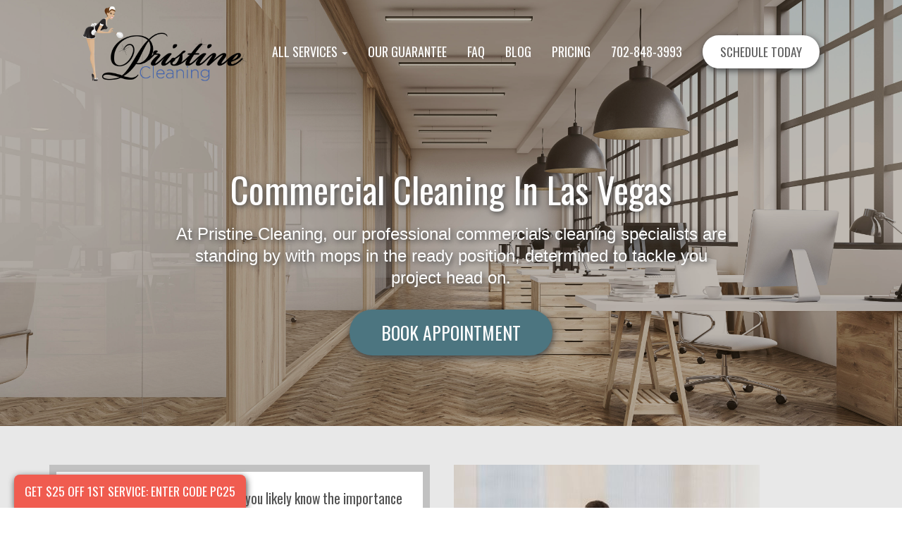

--- FILE ---
content_type: text/html; charset=UTF-8
request_url: https://pristinehousecleaning.com/commercial-cleaning-las-vegas
body_size: 11514
content:


<!DOCTYPE html>
<html lang="en” xmlns="https://www.w3.org/1999/xhtml">

<head>
<!--[if IE]><script src="https://html5shiv.googlecode.com/svn/trunk/html5.js"></script><![endif]-->
<meta name="viewport" content="width=device-width, initial-scale=1">
<meta name="google-site-verification" content="sh-NGeuqV5WT4GQAVLHHKVKBm_nFnPHbyYRiBX3p9NA" />
<meta http-equiv="expires" content="Mon, 26 Jul 1997 05:00:00 GMT"/>
<meta http-equiv="pragma" content="no-cache" />
	<meta name="author" content="Pristine House Cleaning">
    <meta name="apple-itunes-app" content="app-id=1174122546">
    <meta name="google-play-app" content="app-id=com.pristinecleaning.pristinehousecleaning">
<link rel="canonical" href="https://www.pristinehousecleaning.com" />
	<link rel="stylesheet" type="text/css" href="css/bootstrap.custom.css" rel="stylesheet">


	<link rel="stylesheet" type="text/css" href="css/m848830.css">

	<link rel="stylesheet" type="text/css" href="css/bootstrap-select.min.css">

  <link rel="stylesheet" type="text/css" href="702pros.css">
<link href="https://fonts.googleapis.com/css?family=Oswald&display=swap" rel="stylesheet">
	<link rel="stylesheet" type="text/css" href="css/reset.css">
	<link rel="shortcut icon" href="favicon.ico">

	<script src="js/jquery.min.js"></script>
	<script src="js/jquery-ui.js"></script>
	<script src="js/bootstrap.min.js"></script>
	<script src="js/bootstrap-select.min.js"></script>
    <script src="js/validator.min.js"></script>

    <!-- Google tag (gtag.js) -->
<script async src="https://www.googletagmanager.com/gtag/js?id=AW-11463719400"></script>
<script>
  window.dataLayer = window.dataLayer || [];
  function gtag(){dataLayer.push(arguments);}
  gtag('js', new Date());

  gtag('config', 'AW-11463719400');
</script>



<title>Las Vegas, NV Commercial Cleaning Service | Pristine Cleaning</title>
<meta name="title" content="Las Vegas, NV Commercial Cleaning Service | Pristine Cleaning">
<meta name="description" content="If you own or manage a business, you likely know the importance of keeping things clean and in shape. That's why we offer commercial cleaning in Las Vegas, and commercial cleaning in the Henderson area, to make sure as many businesses as possible look their best.">
<meta name="keywords" content="Pristine Cleaning, House Cleaning, Office Cleaning, Residential Cleaning, Housekeeping, Clean Carpet Cleaning, house cleaning las vegas cost, move out house cleaning las vegas, sparkly house cleaning las vegas nv, same day house cleaning las vegas, superb maids las vegas, house cleaning north las vegas, same day maid service las vegas, commercial cleaning services las vegas, Vacation Cleaning Services, Pristine Cleaning Las Vegas, best cleaning company las vegas, best house cleaning las vegas, Carpet Cleaning, Rug Cleaning, Upholstery Las Vegas, Carpet Cleaners Las Vegas, Carpet Las Vegas, Carpet Cleaner Rental, Floor Cleaning Las Vegas, Area Rugs Las Vegas, Cleaners Las Vegas, handyman jobs, handyman prices per hour, handyman prices, local handyman, handyman service, handyman services near me, handyman near me, mr handyman, handyman services, handyman las vegas, las vegas handyman, handyman henderson, drywall handyman, handyman repair company, the handyman, tile and grout cleaning las vegas">
<meta name="robots" content="index, follow">
<meta http-equiv="Content-Type" content="text/html; charset=utf-8">
<meta name="language" content="English">
<meta name="keywords" content="Pristine House Cleaning, Commercial Cleaning , Office Cleaning, Industrial Cleaning, Clean, Cleaner, Window Cleaning Janitorial, Janitorial Services">
<meta name="google-site-verification" content="sh-NGeuqV5WT4GQAVLHHKVKBm_nFnPHbyYRiBX3p9NA" />
<link rel="canonical" href="https://www.pristinehousecleaning.com/commercial-cleaning-las-vegas" />
<link rel="stylesheet" href="css/swiper.min.css">
<script src="js/swiper.min.js"></script>

<style>
		.swiper-container {
			width: 100%;
			padding-top: 20px;
			padding-bottom: 50px;
		}
		.swiper-slide {
			background-position: center;
			background-size: cover;
			width: 320px;
			height: 326px;

		}
		
	@media (min-width: 412px) {
		.swiper-container {
			width: 100%;
			padding-top: 20px;
			padding-bottom: 0px;
		}
		.swiper-slide {
			background-position: center;
			background-size: cover;
			width: 412px;
			height: 420px;

		}
	}

	@media (min-width: 1440px) {
		.swiper-container {
			width: 80%;
			padding-top: 80px;
			padding-bottom: 0px;
		}
		.swiper-slide {
			background-position: center;
			background-size: cover;
			width: 412px;
			height: 420px;

		}
	}

	@media (min-width: 1600px) {
		.swiper-container {
			width: 65%;
			padding-top: 80px;
			padding-bottom: 00px;
		}
		.swiper-slide {
			background-position: center;
			background-size: cover;
			width: 412px;
			height: 420px;

		}
	}
	@media screen and (max-width: 1213px){	
		.pogot {
    margin: 14px 0px 0 10px;
}
			img#rel-social {
    margin-bottom: 10px!important;
}
		.jogot {
    height: inherit!important;
    padding: 0;
    width: 92%!important;
}

		h2 {
    margin-bottom: 0!important;
    width: 57%!important;
    line-height: 1!important;
    margin-top: 10px!important;
}
		div#mobile-lot {
    width: 91%;
}
		img#pres-cs {
    width: 98%;
}
		.loppers {
    padding: 0;
        padding-left: 0!important;
}	
   .loppers {
   	    min-width: 100%!important;
    margin-bottom: 16px!important; 
   }
   .pogot {
    height: initial!important;
         width: 72.3%;
}
.loppers p {
    width: 100%;
}
div#reviews-ttf .jogot {
    padding-left: 0;
    padding-right: 0;
    width: 100%;
    margin-left: auto;
}
}	

.loppers {
    text-align: left;

}

 .swiper-container.swiper-container-horizontal.swiper-container-3d.swiper-container-coverflow {
    width: 100%;
}
.qweepers {
	background-image:url('/services/commercial-page.jpg');
}
.pogot p {
    margin-bottom: 16px;
    line-height: 1.2;
    font-size: 19.5px;
    font-family: 'Oswald', sans-serif!important;
}
.pogot ul li {
    font-size: 15px;
}
div#reviews-ttf {
    text-align: center;
}
.swiper-container {
	    padding-bottom: 21px;
}
</style>
	
<script type='application/ld+json'>
{
"@context": "https://www.schema.org",
"@type": "HomeAndConstructionBusiness",
"name": "Pristine House Cleaning",
"url": "https://www.pristinehousecleaning.com/",
"logo": "https://www.pristinehousecleaning.com/images/logo_large.png",
"image": "https://www.pristinehousecleaning.com/images/house_cleaning_las_vegas.jpg",
"description": "Pristine House Cleaning is a dependable house cleaning service provider in Las Vegas Nevada for over 12 years. As a family owned and operated company, we offer a wide arrange of services such as commercial cleaning, house cleaning, carpet cleaning, move in/out cleaning, handyman services and more.",
"address": {
"@type": "PostalAddress",
"streetAddress": "3995 W Quail Ave",
"addressLocality": "Las Vegas",
"addressRegion": "Nevada",
"postalCode": "89118",
"addressCountry": "USA"
},
"geo": {
"@type": "GeoCoordinates",
"latitude": "36.0836664",
"longitude": "-115.1931497"
},
"hasMap": "https://www.google.com/maps/place/Pristine+House+Cleaning+%26+Handyman+Services/@36.0836664,-115.1953384,17z/data=!3m1!4b1!4m5!3m4!1s0x80c8c665a7d9681d:0x4dd8388ee8b2bf5!8m2!3d36.0836664!4d-115.1931497",
"openingHours": "Mo, Tu, Fr, Su 08:00-19:00 We 08:00-17:00 Th 08:00-12:00 Sa 08:00-20:00",
"contactPoint": {
"@type": "ContactPoint",
"contactType": "customer support",
"telephone": "+17028483993"
}
}
</script>

<!-- Google Tag Manager -->
<script>(function(w,d,s,l,i){w[l]=w[l]||[];w[l].push({'gtm.start':
new Date().getTime(),event:'gtm.js'});var f=d.getElementsByTagName(s)[0],
j=d.createElement(s),dl=l!='dataLayer'?'&l='+l:'';j.async=true;j.src=
'https://www.googletagmanager.com/gtm.js?id='+i+dl;f.parentNode.insertBefore(j,f);
})(window,document,'script','dataLayer','GTM-MQL22JK');</script>
<!-- End Google Tag Manager -->




	<script>
	  (function(i,s,o,g,r,a,m){i['GoogleAnalyticsObject']=r;i[r]=i[r]||function(){
	  (i[r].q=i[r].q||[]).push(arguments)},i[r].l=1*new Date();a=s.createElement(o),
	  m=s.getElementsByTagName(o)[0];a.async=1;a.src=g;m.parentNode.insertBefore(a,m)
	  })(window,document,'script','//www.google-analytics.com/analytics.js','ga');

	  ga('create', 'UA-20277537-3', 'pristinehousecleaning.com');
	  ga('require', 'displayfeatures');
	  ga('send', 'pageview');

	</script>

<style>
  .btn-group div, .btn-group ul {
    font-family: 'Oswald', sans-serif !important;
    text-transform: uppercase;
    font-weight: normal !important;
    font-size: 1.125em !important;
  }
 #header .belk {
    padding: 15px 25px;
    background-color: #fff;
    border-radius: 500px;
    display: inline-block;
    text-transform: uppercase;
    font-family: 'Oswald', sans-serif;
    color: #5f5f5f;
    text-decoration: none;
    font-size: 1.1em;
    box-shadow: 1px 3px 10px #444;
    cursor: pointer;
}
#header .belk:hover {
    background-color: #6f8a91;
    color: #fff;
    text-decoration: none;
}
  .f-toggle-special {
    font-size: 1em !important;
}
  #header {
    width: 100%;
    height: 130px;
    margin: auto;
    text-align: center;
    padding: 5px 0 5px 0;
}
  @media (max-width: 1000px){
    #header {
      padding: 0px 0px 20px 0px;
    }
    .btn-group {
    display: none;
}

  }

@media screen and (max-width: 1000px){
#mobile-menu{
	display:inherit!important;
}
img.img-responsive {
    margin-top: 10px;
}
}

#mobile-menu{
	display:none;
}
ul.menu li a {
    font-family: 'Oswald', sans-serif !important;
}
ul.menu label {
    font-family: 'Oswald', sans-serif !important;
}
 /*start mobile menu*/
/* Screen reader only */
/* Giving a background-color to the nav container. */
nav {
	margin:0;
	padding: 0;
	    background-color: #67b4c8;
}

#logo {
	display: block;
	padding: 0 30px;
	float: left;
	font-size:20px;
	line-height: 60px;
}

/* Since we'll have the "ul li" "float:left"
 * we need to add a clear after the container. */

nav:after {
	content:"";
	display:table;
	clear:both;
}

/* Removing padding, margin and "list-style" from the "ul",
 * and adding "position:reltive" */
nav ul {
	padding:0;
	margin:0;
	list-style: none;
	position: relative;
	}

/* Positioning the navigation items inline */
nav ul li {
	margin: 0px;
	display:inline-block;
	float: left;
	background-color: #254441;
	}

/* Styling the links */
nav a {
	display:block;
	padding:14px 20px;
	color:#FFF;
	font-size:17px;
	text-decoration:none;
}


nav ul li ul li:hover { background: #000000; }

/* Background color change on Hover */
nav a:hover {
	background-color: #000000;
}

/* Hide Dropdowns by Default
 * and giving it a position of absolute */
nav ul ul {
	display: none;
	position: absolute;
	/* has to be the same number as the "line-height" of "nav a" */
	top: 60px;
}

/* Display Dropdowns on Hover */
nav ul li:hover > ul {
	display:inherit;
}

/* Fisrt Tier Dropdown */
nav ul ul li {
	width:170px;
	float:none;
	display:list-item;
	position: relative;
}

/* Second, Third and more Tiers
 * We move the 2nd and 3rd etc tier dropdowns to the left
 * by the amount of the width of the first tier.
*/
nav ul ul ul li {
	position: relative;
	top:-60px;
	/* has to be the same number as the "width" of "nav ul ul li" */
	left:170px;
}


/* Change ' +' in order to change the Dropdown symbol */
li > a:after { content:  ' +'; }
li > a:only-child:after { content: ''; }


/* Media Queries
--------------------------------------------- */

@media all and (max-width : 1000px) {

	nav {
		margin: 0;
	}

	/* Hide the navigation menu by default */
	/* Also hide the  */
	.toggle + a,
	.menu {
		display: none;
	}

	/* Stylinf the toggle lable */
	.toggle {
		display: block;
		padding:14px 20px;
		color:#FFF;
		font-size:17px;
		text-decoration:none;
		border:none;
	}

	.toggle:hover {

	}

	/* Display Dropdown when clicked on Parent Lable */
	[id^=drop]:checked + ul {
		display: block;
	}

	/* Change menu item's width to 100% */
	nav ul li {
		display: block;
		width: 100%;
		}

	nav ul ul .toggle,
	nav ul ul a {
		padding: 0 40px;
	}

	nav ul ul ul a {
		padding: 0 80px;
	}

	nav a:hover,
 	nav ul ul ul a {
		background-color: #000000;
	}

	nav ul li ul li .toggle,
	nav ul ul a,
  nav ul ul ul a{
		padding:14px 20px;
		color:#FFF;
		font-size:17px;
	}


	nav ul li ul li .toggle,
	nav ul ul a {
		background-color: #212121;
	}

	/* Hide Dropdowns by Default */
	nav ul ul {
		float: none;
		position:static;
		color: #ffffff;
		/* has to be the same number as the "line-height" of "nav a" */
	}

	/* Hide menus on hover */
	nav ul ul li:hover > ul,
	nav ul li:hover > ul {
		display: none;
	}

	/* Fisrt Tier Dropdown */
	nav ul ul li {
		display: block;
		width: 100%;
	}

	nav ul ul ul li {
		position: static;
		/* has to be the same number as the "width" of "nav ul ul li" */

	}

}

@media all and (max-width : 330px) {

	nav ul li {
		display:block;
		width: 94%;
	}

}
input#drop-1 {
    display: none;
}
input#drop {
    display: none;
}
/*stop mobile menu*/

.desktop-menu-header {
	display: none;
	vertical-align: 40px;
	height: auto;
}

@media (min-width: 1001px) {
	.desktop-menu-header {
		display: inline-block;
		vertical-align: 40px;
		height: auto;
	}
}

</style>
</head>
<body>
	<!--  Clickcease.com tracking-->
	<script type="text/javascript">
	var script = document.createElement("script");
	script.async = true; script.type = "text/javascript";
	var target = 'https://www.clickcease.com/monitor/stat.js';
	script.src = target;
	var elem = document.head;
	elem.appendChild(script);
	</script>
	<noscript><a href="https://www.clickcease.com" rel="nofollow"><img src="https://monitor.clickcease.com/stats/stats.aspx"  alt="ClickCease"/></a></noscript>
	<!--  Clickcease.com tracking-->

 <nav id="mobile-menu">
	 <div class="checkout_logo" style="float: right; display: none;">
		 <a href="https://pristinehousecleaning.com/"><img src="images-new/logo.png" style='height: 45px;' alt="Pristine Logo" align="center"></a>
	 </div>
        <label for="drop" class="toggle"><svg xmlns="https://www.w3.org/2000/svg" xmlns:xlink="https://www.w3.org/1999/xlink" height="32px" id="Layer_1" style="enable-background:new 0 0 32 32;" version="1.1" viewBox="0 0 32 32" width="32px" xml:space="preserve"><path d="M4,10h24c1.104,0,2-0.896,2-2s-0.896-2-2-2H4C2.896,6,2,6.896,2,8S2.896,10,4,10z M28,14H4c-1.104,0-2,0.896-2,2  s0.896,2,2,2h24c1.104,0,2-0.896,2-2S29.104,14,28,14z M28,22H4c-1.104,0-2,0.896-2,2s0.896,2,2,2h24c1.104,0,2-0.896,2-2  S29.104,22,28,22z"/></path>
</svg></label>
        <input type="checkbox" id="drop" />
            <ul class="menu">
                <li><a href="https://pristinehousecleaning.com">Home</a></li>
                <li>
                    <!-- First Tier Drop Down -->
                    <label for="drop-1" class="toggle">Services +</label>
                     <input type="checkbox" id="drop-1"/>
                    <ul>
                    <li><a href="https://pristinehousecleaning.com/standard-cleaning-las-vegas#info" style="text-decoration: none;">Standard Cleaning</a></li>
					<li><a href="https://pristinehousecleaning.com/move-in-move-out-cleaning-las-vegas#info" style="text-decoration: none;">Move In / Move Out Cleaning</a></li>
					<li><a href="https://pristinehousecleaning.com/carpet-cleaning-las-vegas#info" style="text-decoration: none;">Carpet Cleaning</a></li>
                    <li><a href="https://pristinehousecleaning.com/Tile-and-grouting-cleaning-las-vegas.php#info" style="text-decoration: none;">Tile & Grout Cleaning</a></li>
					<li><a href="https://pristinehousecleaning.com/commercial-cleaning-las-vegas#info" style="text-decoration: none;">Commerical Cleaning</a></li>
										<li><a href="https://pristinehousecleaning.com/handyman-services-las-vegas.php#info" style="text-decoration: none;">Handyman Services</a></li>
					<li><a href="https://pristinehousecleaning.com/organizing-las-vegas#info" style="text-decoration: none;">Organizing Services</a></li>
					<li><a href="https://pristinehousecleaning.com/pressure-washing-services.php#info" style="text-decoration: none;">Pressure Washing</a></li>
                    </ul>

                </li>
                <li><a href="https://pristinehousecleaning.com/booking">Book Services</a></li>
                <li><a href="https://pristinehousecleaning.com/satisfaction-guarantee.php" class="f-toggle-special">Our Guarantee</a></li>
					<li><a href="https://pristinehousecleaning.com/faq.php" class="f-toggle-special">FAQ</a></li>
					<li><a href="https://pristinehousecleaning.com/blog" target="_blank" class="f-toggle-special">Blog</a></li>
					<li><a href="https://pristinehousecleaning.com/pricing.php" class="f-toggle-special">Pricing</a></li>
            </ul>
        </nav>



<div id="wrapper">


	<section class="qweepers">
		
<div id="header" class='header_tmp' style="background-color: rgba(45, 23, 0, 0.3);">

	
	<div id="logoareaPosition">
		<div id="logoarea1">
			<div class='logo_tmp' style="display: inline-block; max-width: 240px;">
				<a href="https://pristinehousecleaning.com/"><img class="img-responsive" src="images-new/logo.png" alt="Pristine Logo" align="center"></a>
			</div>



						<div class="desktop-menu-header">
				<div class="btn-group">
				  <div class="f-header-padding" style="color: #FFFFFF; display: inline-block; box-shadow: none! important;" onmouseover="JavaScript:this.style.cursor='pointer'" class="dropdown-toggle f-toggle-special" data-toggle="dropdown" aria-haspopup="true" aria-expanded="false">
					All Services <span class="caret"></span>
				  </div>
				  <ul class="dropdown-menu">
					<li><a href="https://pristinehousecleaning.com/standard-cleaning-las-vegas#info" style="text-decoration: none;">Standard Cleaning</a></li>
					<li><a href="https://pristinehousecleaning.com/move-in-move-out-cleaning-las-vegas#info" style="text-decoration: none;">Move In / Move Out Cleaning</a></li>
					<li><a href="https://pristinehousecleaning.com/carpet-cleaning-las-vegas#info" style="text-decoration: none;">Carpet Cleaning</a></li>
          			<li><a href="https://pristinehousecleaning.com/Tile-and-grouting-cleaning-las-vegas.php#info" style="text-decoration: none;">Tile & Grout Cleaning</a></li>
					<li><a href="https://pristinehousecleaning.com/commercial-cleaning-las-vegas#info" style="text-decoration: none;">Commerical Cleaning</a></li>
										<li><a href="https://pristinehousecleaning.com/handyman-services-las-vegas.php#info" style="text-decoration: none;">Handyman Services</a></li>
					<li><a href="https://pristinehousecleaning.com/organizing-las-vegas#info" style="text-decoration: none;">Organizing Services</a></li>
					<li><a href="https://pristinehousecleaning.com/pressure-washing-services.php#info" style="text-decoration: none;">Pressure Washing</a></li>
				  </ul>


				   <div style="display: inline-block; box-shadow: none! important;" class="f-toggle-special f-header-padding" onmouseover="JavaScript:this.style.cursor='pointer'">
					<a style="text-decoration: none; color: #FFFFFF;" href="https://pristinehousecleaning.com/satisfaction-guarantee.php" class="f-toggle-special">Our Guarantee</a>
				  </div>

				   <div style="display: inline-block; box-shadow: none! important;" class="f-toggle-special f-header-padding" onmouseover="JavaScript:this.style.cursor='pointer'">
					<a style="text-decoration: none; color: #FFFFFF;" href="https://pristinehousecleaning.com/faq.php" class="f-toggle-special">FAQ</a>
				  </div>
          <div style="display: inline-block; box-shadow: none! important;" class="f-toggle-special f-header-padding" onmouseover="JavaScript:this.style.cursor='pointer'">
					<a style="text-decoration: none; color: #FFFFFF;" href="https://pristinehousecleaning.com/blog" target="_blank" class="f-toggle-special">Blog</a>
				  </div>
          <div style="display: inline-block; box-shadow: none! important;" class="f-toggle-special f-header-padding" onmouseover="JavaScript:this.style.cursor='pointer'">
					<a style="text-decoration: none; color: #FFFFFF;" href="https://pristinehousecleaning.com/pricing.php" class="f-toggle-special">Pricing</a>
				  </div>
				   <div style="display: inline-block; box-shadow: none! important;" class="f-toggle-special f-header-padding f-header-padding-right" onmouseover="JavaScript:this.style.cursor='pointer'">
					<a style="text-decoration: none; color: #FFFFFF;" href="tel:+17028483993" class="f-toggle-special"><i class="fa fa-phone-square" aria-hidden="true"></i> 702-848-3993</a></div>
          <a class="belk" href="https://pristinehousecleaning.com/booking">Schedule Today</a>
					
				  </div>

				</div>
			</div>
					</div>
	</div>

	<div id="logoarea2">

			
	</div>
    <div style="background: rgba(45, 23, 0, 0.3);">		<div class="toppers">
		<h1>Commercial Cleaning In Las Vegas</h1>	
      <p class="tesdo">
        At Pristine Cleaning, our professional commercials cleaning specialists are standing by with mops in the ready position, determined to tackle you project head on.
      </p>
      <div class="congo">
			<a class="jelk" onclick='js_checklogin(js_callbackBookingLogin, 0);'>Book Appointment</a>
             </div>
		</div>
    </div>
	</section>

	<a name="info"></a>

<section id="services1" style="background:#e8e8e8;">
    <div class="loppers">
<div class="pogot" style="background: #fff; box-shadow: inset 0 0 0 10px #c1c1c1;padding: 36px;font-size: 19px;font-family: 'Oswald', sans-serif;line-height: 1.3;color: #635c5c;">
    <p> If you own or manage a business, you likely know the importance of keeping things clean and in shape. That's why we offer commercial cleaning in Las Vegas, and commercial cleaning in the Henderson area, to make sure as many businesses as possible look their best, so they can set a good impression with employees and customers alike, and show a great deal of care for keeping everyone's comfort levels high. </p>

  <p>Office cleaning can be extremely important when it comes to keeping a certain environment present in the day to day work place. When your business is clean, employees perform better because they feel more comfortable. If you run a business that allows customers or clients in on a regular basis, they'll surely take notice of the cleanliness of your commercial space. It's a sign that you take pride in what you do, and who you are, and that's something that many people are quick to notice. </p>

  <p>Think about it this way - have you ever walked into a business that obviously hadn't been cleaned in a while? Chances are, you walked out just as quickly. Taking the time to make sure your commercial space is in top shape is important for the productivity of your employees, and for the comfort and interest of your customers. From standard vacuuming and dusting, to more heavy-duty cleaning, like windows and floors, we'll do it all for your space! We're happy to provide all of your commercial cleaning needs, from top to bottom, to really help your business shine, no matter what type of industry you're in.</p> 

      </div>
      <div class="pogot" id="mobile-lot">
	  <img src="/services/comercial-service-page.jpg" id="pres-cs" alt="Commercial & Office Cleaning Services">
      </div>
    
	  <div style="max-width: 800px; margin: auto; padding: 25px 15px; text-align:center;">
			  <div class="congo">
				<a class="jelk" onclick='js_checklogin(js_callbackBookingLogin, 0);'>Schedule Today</a>
				 </div>
		</div>
	</div>	
		
     
      </div>
	</section>

	<section style="width:100%; margin:0; text-align:center; vertical-align: middle;">
	<div class="kippsd">
	  <span class="toppyy">
	<div class="relme" style="margin-bottom: 20px;">see our reviews!</div>  
	<img src="images-new/yelp-icon-new.png" width="60" height="auto" alt="Get Social with Pristine House Cleaning" id="rel-social" onclick="window.open('https://www.yelp.com/biz/pristine-cleaning-las-vegas-6');"> 
	<img src="images-new/gmb-icon.png" width="60" height="auto" alt="Get Social with Pristine House Cleaning" id="rel-social" onclick="window.open('https://www.google.com/maps/place/Pristine+House+Cleaning+Las+Vegas/@36.0836664,-115.1953384,17z/data=!3m1!4b1!4m5!3m4!1s0x80c8c665a7d9681d:0x4dd8388ee8b2bf5!8m2!3d36.0836664!4d-115.1931497');">
	</span><!--
	--><span class="toppyy">
	   <div class="relme" style="margin-bottom: 20px;">lets get social!</div> 
	   <img src="images-new/fb-icon.png" width="60" height="auto" alt="Get Social with Pristine House Cleaning" id="rel-social" onclick="window.open('https://www.facebook.com/PristineCleaningLV');"> 
	   <img src="images-new/inst-icon.png" width="60" height="auto" alt="Get Social with Pristine House Cleaning" id="rel-social" onclick="window.open('https://www.instagram.com/pristine__cleaning/');">
	</span>
	  </div>
	  </section>

	<section id="services" style="box-shadow: 0px 10px 10px #999; position: relative; z-index: 2000;">
	    <div class="loppers" id="reviews-ttf">
	<h2 style="margin-bottom: 40px; line-height: 1.5em;">Our Customers Love Us</h2>
	        <div class="jogot">
	    <span class="yelp-review" data-review-id="gvf0TSeoy8Tzv6K8Bbbeww" data-hostname="www.yelp.com">Read <a href="https://www.yelp.com/user_details?userid=cGV05zJTKPF7nX6QlZIIDw" rel="nofollow noopener">Layne S.</a>'s <a href="https://www.yelp.com/biz/pristine-cleaning-las-vegas-6?hrid=gvf0TSeoy8Tzv6K8Bbbeww" rel="nofollow noopener">review</a> of <a href="https://www.yelp.com/biz/_tdW1CRiHJKJf-nWn7j0eA" rel="nofollow noopener">Pristine Cleaning</a> on <a href="https://www.yelp.com" rel="nofollow noopener">Yelp</a><script async="async" src="https://www.yelp.com/embed/widgets.js" type="text/javascript"></script></span>
	      </div>
	        <div class="jogot">
	          <span class="yelp-review" data-review-id="SogUhhG3ZYO58UdJ52L2DQ" data-hostname="www.yelp.com">Read <a href="https://www.yelp.com/user_details?userid=kYsZGHzLGZxeJDrzhCuDoQ" rel="nofollow noopener">Brenda E.</a>'s <a href="https://www.yelp.com/biz/pristine-cleaning-las-vegas-6?hrid=SogUhhG3ZYO58UdJ52L2DQ" rel="nofollow noopener">review</a> of <a href="https://www.yelp.com/biz/_tdW1CRiHJKJf-nWn7j0eA" rel="nofollow noopener">Pristine Cleaning</a> on <a href="https://www.yelp.com" rel="nofollow noopener">Yelp</a><script async="async" src="https://www.yelp.com/embed/widgets.js" type="text/javascript"></script></span>
	      </div>
	          </div>
	</section>
	
<style>
  h3 {
    font-size: 1.4em;
    font-weight: normal;
    text-transform: uppercase;
      text-align: center;
    color: #fff;
  }
  div.contactsection-center h3 {
    font-size: 1.4em;
    font-weight: normal;
    text-transform: uppercase;
      text-align: center;
    color: #fff;
    margin-bottom: 25px;
    margin-left: auto;
}
  div.contactsection-left h3 {
    font-size: 1.4em;
    font-weight: normal;
    text-transform: uppercase;
      text-align: center;
    color: #fff;
    margin-bottom: 10px;
    margin-left: auto;
}
  .contactsection-right p {
    color: #fff;
    text-align: center;
    margin: auto;
  }
  .contactsection-distributed .contactsection-links a {
    display: inline-block;
    font-size: 17px;
    line-height: 1.8;
    text-decoration: none;
    color: inherit;
}
  .contactsection-distributed .contactsection-center p span {
    display: block;
    font-weight: normal;
    font-size: 17px;
    line-height: 19px;
    text-align: center;
}
  .pelk {
    padding: 15px;
    background-color: #f05c50;
    border-radius: 8px 8px 0 0;
    display: inline-block;
    text-transform: uppercase;
    font-family: 'Oswald', sans-serif;
    color: #fff;
    text-decoration: none;
    font-size: 1.1em;
    box-shadow: 1px 3px 10px #444;
    cursor: pointer;
    z-index: 2000000;
}
.pelk:hover {
    background-color: #6f8a91;
  color: #fff;
}
  .lyceen {
    position:fixed; right: 200px; bottom: 0; margin: 0; z-index: 1000; z-index: 2000000;
  }
  .contactsection-right img {
    width: 50px!important;
}
 @media (max-width: 500px){
    .lyceen {
    position:fixed; right: 100px; bottom: 0; margin: 0;
  }
     .pelk {
    padding: 16px;
}
  }
</style>

<div class="lyceen" id="jotef">
<a class="pelk" href="https://www.pristinehousecleaning.com/booking.php?book=1&ct=0&coupon=PC25">Get $25 off 1st Service: enter code PC25</a>
</div>
<section id="footer">
<div id="sectionContact">
		<div id="contact1"></div>

		<div class="contactsection-distributed">
			<div class="contactsection-left">
				<h3>Services</h3>
				<p class="contactsection-links">
					<a href="/standard-cleaning-las-vegas">Standard Cleaning</a>
					<br>
					<a href="/move-in-move-out-cleaning-las-vegas">Move In / Move Out Cleaning</a>
										<br>
					<a href="/carpet-cleaning-las-vegas">Carpet Cleaning</a>
                    <br><a href="/Tile-and-grouting-cleaning-las-vegas.php">Tile & Grout Cleaning</a>
					<br>
					<a href="/commercial-cleaning-las-vegas">Commercial Cleaning</a>

					<br>
					<a href="/pressure-washing-services.php">Pressure Washing</a>

					<br>
					<a href="/handyman-services-las-vegas.php">Handyman Services & Funiture Assembly</a>

					<br>
					<a href="/organizing-las-vegas">Organizing Services</a>
				</p>
			</div>

			<div class="contactsection-center">
					<h3>Locations</h3>
					<p><span>Pristine Cleaning:  Las Vegas, Henderson & surrounding areas.</span></p>
					<br><p style='color: white; font-size:13px'itemprop="address" itemscope="" itemtype="https://schema.org/PostalAddress">
					<span itemprop="streetAddress">3995 W Quail Ave</span> <span itemprop="addressLocality">Las Vegas NV 89118</span>
					</p>
					<p>702-848-3993</p>
					<br><p>Hours of Operation: Mon-Sat 8:00 am -5:00 pm</p>
					<br><p><a href="mailto:info@pristinehousecleaning.com">info@pristinehousecleaning.com</a></p>

					<br><div style='text-align: center;'><a href='https://play.google.com/store/apps/details?id=com.pristinecleaning.pristinehousecleaning&utm_source=global_co&utm_medium=prtnr&utm_content=Mar2515&utm_campaign=PartBadge&pcampaignid=MKT-Other-global-all-co-prtnr-py-PartBadge-Mar2515-1'><img alt='Get it on Google Play' src='https://play.google.com/intl/en_us/badges/images/generic/en_badge_web_generic.png' width='148'/></a></div>
					<div style='text-align: center;'><a href="https://itunes.apple.com/us/app/pristine-house-cleaning/id1174122546?mt=8" style="display:inline-block;overflow:hidden;background:url(//linkmaker.itunes.apple.com/assets/shared/badges/en-gb/appstore-lrg.svg) no-repeat;width:130px;height:40px;background-size:contain;"></a></div>

			</div>

			<div class="contactsection-right">
        <h3 style="padding-bottom: 10px;">About the company</h3>
				<p>Pristine Cleaning is Las Vegas, NV most trusted cleaning service. We offer House Cleaning, Carpet Cleaning, Vacation Rental Cleaning, Commercial Cleaning, Handyman & Funiture Assembly and Pressure Washing services, and with 1 goal in mind - to create a more trusted and reliable experience.
					<br><br>
					<a href="https://www.facebook.com/PristineCleaningLV" target="_blank"> <img class="gdgdg" border="0" alt="pristine cleaning facebook icon" src="images-new/fb.png"></a>
					<a href="https://www.instagram.com/pristine__services/" target="_blank"> <img class="gdgdg" border="0" alt="pristine cleaning instagram icon" src="images-new/instagram.png"></a>
					<a href="https://goo.gl/KsM6rr" target="_blank"> <img class="gdgdg" border="0" alt="pristine cleaning google my business icon" src="images-new/google-my-biz.png"></a>
          <a href="https://www.yelp.com/biz/pristine-cleaning-las-vegas-6" target="_blank"> <img class="gdgdg" border="0" alt="pristine cleaning yelp icon" src="images-new/yelp-icon.png"></a>
				</p>
        <script type="application/ld+json">
{
  "@context": "https://schema.org/",
  "@type": "LocalBusiness",
  "name": "Pristine Cleaning",
  "description": "This cleaning service is amazing!! The ladies always do such a great job cleaning my house!! They are so friendly and always show up on time!! I highly recommend Pristine Cleaning for you cleaning needs!!",
  "aggregateRating": {
    "@type": "AggregateRating",
    "ratingValue": "4.25",
    "bestRating": "5",
    "ratingCount": "400"
  }
}
</script>
			</div>

			<div id="copyright-section" style='margin-top: 20px; padding-top: 30px;'>
				<p><a href="about_us.php">About Us</a>
				<a style='padding-top: 8px;' href="terms.php">Terms of Use</a>
				<a style='padding-top: 8px;' href="privacypolicy.php">Privacy Policy</a>
				<a style='padding-top: 8px;' target="_blank" href="https://pristinehousecleaning.com/blog">Blog</a>
				<a style='padding-top: 8px;' href="faq.php">FAQ</a>
				<a style='padding-top: 8px;' href="pricing.php">Pricing</a></p>
				<p style='padding-top: 40px;'><a href="https://702pros.com" alt="las vegas seo by 702 pros" target="_blank" style="text-decoration: none; color: #fff; margin-right: -15px;">Website</a>&copy; 2020 Pristine Cleaning - Get the best cleaning in Las Vegas, NV.</p>
			</div>
		</div>
	</div>
</div>
</section>

<!-- begin olark code -->
<script type="text/javascript" async> ;(function(o,l,a,r,k,y){if(o.olark)return; r="script";y=l.createElement(r);r=l.getElementsByTagName(r)[0]; y.async=1;y.src="//"+a;r.parentNode.insertBefore(y,r); y=o.olark=function(){k.s.push(arguments);k.t.push(+new Date)}; y.extend=function(i,j){y("extend",i,j)}; y.identify=function(i){y("identify",k.i=i)}; y.configure=function(i,j){y("configure",i,j);k.c[i]=j}; k=y._={s:[],t:[+new Date],c:{},l:a}; })(window,document,"static.olark.com/jsclient/loader.js");
/* custom configuration goes here (www.olark.com/documentation) */
olark.identify('5328-568-10-7710');</script>
<!-- end olark code -->
<script type='application/ld+json'>
{
  "@context": "http://www.schema.org",
  "@type": "GeneralContractor",
  "name": "Pristine House Cleaning",
  "url": "www.pristinehousecleaning.com",
  "logo": "https://www.pristinehousecleaning.com/images-new/logo.png",
  "image": "http://www.pristinehousecleaning.com/blog/wp-content/uploads/2015/11/blog_cleaning2.jpg",
  "description": "#1 House Cleaning Las Vegas & Henderson (4.25 Stars/400+ Reviews) Pristine House Cleaning is a professional Las Vegas house cleaning company. With over 12 years of experience in the industry, Pristine offers a wide range of services such as commercial & residential cleaning, carpet cleaning, move in/out cleaning, handyman services and more. Pristine is committed to providing you with the best cleaning services in the Las Vegas area, while offering a 100% satisfaction guarantee for every cleaning task. Booking an appointment with us is very simple. Simply tell us more information about your home, your preferred date & time, and relax as we clean your home fast and professionally. Visit our website to book your appointment!\"",
  "address": {
    "@type": "PostalAddress",
    "streetAddress": "3995 W Quail Ave., Suite B",
    "addressLocality": "Las Vegas",
    "addressRegion": "NV",
    "postalCode": "89188",
    "addressCountry": "United States"
  },
  "openingHours": "Mo, Tu, We, Th, Fr, Sa 08:00-17:00",
  "contactPoint": {
    "@type": "ContactPoint",
    "telephone": "7028483993",
    "contactType": "Primary Contact"
  }
}
 </script>

<script>
    
  function IsChristmas(date) {
	var day = date.getDate();
	var month = date.getMonth() + 1;
	
	return (day === 25 && month === 12);
  }
  
  function js_loadcalendar(idKeyArray) {
		$( "#datepicker-home" ).datepicker({
			beforeShowDay: function (date) {
					return [(!IsChristmas(date))];
			},			
			onSelect: function(date) {
								document.getElementById('step2-button').disabled = true;
				HoneyVariables.g_bookingtime = 0;
				js_loadStartTimes(date, "home");

									
			},
		  setDate: "01/28/2026",
		  showButtonPanel: true,
		  yearRange: "2026:2027",
		  changeMonth: true,
		  changeYear: true,
		  minDate: "+2D",
		  maxDate: "+2M"
		});
	
	  document.getElementById("loading-image-calendar-home").style.display = "none";
	  
	  HoneyVariables.g_bookingtime = 0;
	  js_loadStartTimes("01/28/2026", "home");
	  
		var idKey;
		for(idKey in idKeyArray) {
			$( "#datepicker-" + idKey ).datepicker({
				beforeShowDay: function (date) {
						return [(!IsChristmas(date))];
				},				
				onSelect: function(date) {
										document.getElementById('step2-button').disabled = true;
					HoneyVariables.g_options_array_times[idKey] = 0;
					js_loadStartTimes(date, idKey);
					
										
				},
			  setDate: "01/28/2026",
			  showButtonPanel: true,
			  yearRange: "2015:2030",
			  changeMonth: true,
			  changeYear: true,
			  minDate: "+2D",
			  maxDate: "+2M"
			});
		
			//document.getElementById("loading-image-calendar-" + idKey).style.display = "none";
			HoneyVariables.g_options_array_times[idKey] = 0;
			js_loadStartTimes("01/28/2026", idKey);		  
		}
  }
  
</script>
	<script>
	function js_callbackTimerStart(variable, nullvar) {
				if(variable == "1") {
			check_timer = setInterval(function(){js_timer_check()},5000);
		}
	}
			
			
		function js_logoutuser() {
			var logoutXH;
			
			if (window.ActiveXObject) {
				logoutXH = new ActiveXObject("Microsoft.XMLHTTP");
			}
			else if (window.XMLHttpRequest) {
			 logoutXH = new XMLHttpRequest();
			}
			
			logoutXH = window.XMLHttpRequest?new XMLHttpRequest():new ActiveXObject("Microsoft.XMLHTTP");
			logoutXH.open('POST',"login.php?logout=1", true);
			logoutXH.setRequestHeader("Content-type", "application/x-www-form-urlencoded");
			logoutXH.onreadystatechange = function(){
				
				if(logoutXH.readyState==4 && logoutXH.status==200) {
					var messageArray = logoutXH.responseText.split(";");
					
					if(messageArray[0] == "0") {
						document.getElementById('modal-error-div').innerHTML=messageArray[1];
						$('#errorModal').modal('show');								
						return false;
					}
					else {
						clearInterval(check_timer);
						$("#logindiv").show();
						$("#accountdiv").hide();
						
						$("#loginbutton").show();
						$("#createbutton").show();
						$("#accountbutton").hide();
						$("#logoutbutton").hide();
						$(location).attr('href','https://pristinehousecleaning.com/login.php?signin=2');
					}
				}
				
			}
			logoutXH.send(null);			
		}
				
		function js_loginuser(redirect) {
			var loginXH;

			if (window.ActiveXObject) {
				loginXH = new ActiveXObject("Microsoft.XMLHTTP");
			}
			else if (window.XMLHttpRequest) {
			 loginXH = new XMLHttpRequest();
			}
			
			document.getElementById("loading-image-login").style.display="block";

			loginXH = window.XMLHttpRequest?new XMLHttpRequest():new ActiveXObject("Microsoft.XMLHTTP");
			loginXH.open('POST',"login.php?login=1&phone_area=" +document.getElementById('phone_area').value+"&phone_first="+document.getElementById('phone_first').value+"&phone_last="+document.getElementById('phone_last').value+"&pin="+document.getElementById('pin').value, true);
			loginXH.setRequestHeader("Content-type", "application/x-www-form-urlencoded");
			loginXH.onreadystatechange = function(){
				
				if(loginXH.readyState==4 && loginXH.status==200) {
					var messageArray = loginXH.responseText.split(";");
					document.getElementById("loading-image-login").style.display="none";
					
					if(messageArray[0] == "0") {
						document.getElementById('modal-error-div').innerHTML=messageArray[1];
						$('#errorModal').modal('show');						
						return false;
					}
					else {
												$("#logindiv").hide();
						$("#accountdiv").show();
												
						$("#loginbutton").hide();
						$("#createbutton").hide();
						$("#accountbutton").show();
						$("#logoutbutton").show();
						check_timer = setInterval(function(){js_timer_check()},5000);
						$(location).attr('href',redirect);
					}
				}
				
			}
			loginXH.send(null);			
		}
		
		function js_timer_check() {
			var checkXH;
			
			if (window.ActiveXObject) {
				checkXH = new ActiveXObject("Microsoft.XMLHTTP");
			}
			else if (window.XMLHttpRequest) {
			 checkXH = new XMLHttpRequest();
			}
			
			checkXH = window.XMLHttpRequest?new XMLHttpRequest():new ActiveXObject("Microsoft.XMLHTTP");
			checkXH.open('POST',"login.php?checktimer=1", true);
			checkXH.setRequestHeader("Content-type", "application/x-www-form-urlencoded");
			checkXH.onreadystatechange = function(){
				
				if(checkXH.readyState==4 && checkXH.status==200) {
					var messageArray = checkXH.responseText.split(";");
					
					if(messageArray[0] == "0") {
						js_logoutuser();
						
						document.getElementById('modal-error-div').innerHTML=messageArray[1];						
						$('#errorModal').modal('show');							
						return false;
					}
				}
				
			}
			checkXH.send(null);			
		}
				
		function isNumberKey(evt) {
			 var charCode = (evt.which) ? evt.which : event.keyCode
			 if (charCode > 31 && (charCode < 48 || charCode > 57))
				return false;

			 return true;
		}
		
		var check_timer;
	</script>	
<script>
	
	function js_checklogin(callbackfunc, urldata, vardata) {
		var checkXH;
		var checkvar = "0";
		
		if (window.ActiveXObject) {
			checkXH = new ActiveXObject("Microsoft.XMLHTTP");
		}
		else if (window.XMLHttpRequest) {
			checkXH = new XMLHttpRequest();
		}
		
		checkXH = window.XMLHttpRequest?new XMLHttpRequest():new ActiveXObject("Microsoft.XMLHTTP");
		checkXH.open('POST',"checklogin.php?checklogin=1&callbackfunc="+callbackfunc, true);
		checkXH.setRequestHeader("Content-type", "application/x-www-form-urlencoded");
		checkXH.onreadystatechange = function(){
			if(checkXH.readyState==4 && checkXH.status==200) {
				var arrayData = checkXH.responseText.split(";");

				callbackfunc(arrayData[0], urldata, vardata);
			}
			
			if(checkXH.responseText=="error") {
				return false;
			}
		}
		checkXH.send(null);
		
		return checkvar;
	}

	function js_callbackBookingLogin(variable, urldata, vardata) {
		if(vardata)
			var arraydata = btoa(vardata);
			
				if(variable == "1") {
			if(vardata)
				$(location).attr('href','https://pristinehousecleaning.com/booking.php?book=1&ct='+urldata+"&ad="+arraydata);
			else
				$(location).attr('href','https://pristinehousecleaning.com/booking.php?book=1&ct='+urldata);
		}
		else {
			if(vardata)
				$(location).attr('href','https://pristinehousecleaning.com/booking.php?book=1&ct='+urldata+"&ad="+arraydata);
			else
				$(location).attr('href','https://pristinehousecleaning.com/booking.php?book=1&ct='+urldata);
		}
	}
	
</script>


</body>
</html>


--- FILE ---
content_type: text/css
request_url: https://pristinehousecleaning.com/css/m848830.css
body_size: 3566
content:
#splash-image-div {
    width: 510px;
    height: 129px;
    background-image: url(../images/entertowin.jpg);
    background-repeat: no-repeat
}

@media (max-width:560px) and (min-width:1px) {
    #splash-image-div {
        width: 299px;
        height: 224px;
        background-image: url(../images/entertowinsmall.jpg);
        background-repeat: no-repeat
    }
}

.services-top-container {
    background-repeat: no-repeat;
    background-size: cover;
    background-position: left center;
    width: 100%;
    height: auto;
    margin: auto;
    margin-top: 0
}

#services-top-pressure {
    background-image: url(../images/pressure_services_moving_cleaning.jpg)
}

#services-top-content {
    width: 1100px;
    height: auto;
    float: right;
    margin-right: 25px
}

#services-top-heading {
    height: 400px;
    float: left
}

#servicesDetails {
    width: 90%;
    max-width: 310px;
    margin-top: 10px;
    margin-left: auto;
    margin-right: auto;
    display: inline-block
}

#phonenumber,
#zipcode {
    font-size: 18px;
    font-weight: 400;
    letter-spacing: 1px;
    font-family: Circular, Helvetica, sans-serif;
    color: #4e4e4e;
    width: 98%;
    height: 30px;
    margin: auto;
    margin-top: -12px;
    text-align: center;
    border-radius: 7px;
    border: 1px solid #c4c4c4
}

#bathrooms,
#bedrooms,
#contractorsselect,
#contractorsselectorganizing,
#hallways,
#movinghoursselect,
#offices,
#organizinghoursselect,
#petsittinghoursselect,
#petwalkinghoursselect,
#rugs,
#sittingpettypesselect,
#squarefootage,
#walkingpettypesselect {
    font-size: 16px;
    font-weight: 400;
    font-family: Circular, Helvetica, sans-serif;
    color: #4e4e4e;
    width: 100%;
    height: 30px;
    margin: auto;
    margin-top: -12px;
    text-align: center;
    border-radius: 7px;
    border: 1px solid #c4c4c4
}

#services-carpet h1,
#services-commercial h1,
#services-deep h1,
#services-moving h1,
#services-packing h1,
#services-petsitting h1,
#services-petwalking h1,
#services-standard h1 {
    font-size: 92px;
    line-height: 90px;
    font-family: Circular, Helvetica, sans-serif;
    font-weight: 600;
    color: #009ae9;
    text-align: center;
    width: 100%;
    margin: auto;
    margin-top: 50px;
    text-shadow: 0 0 4px #fff
}

#services-carpet h2,
#services-commercial h2,
#services-deep h2,
#services-moving h2,
#services-packing h2,
#services-petsitting h2,
#services-petwalking h2,
#services-standard h2 {
    font-size: 30px;
    line-height: 30px;
    font-family: Circular, Helvetica, sans-serif;
    font-weight: 600;
    color: #bfbfbf;
    text-align: center;
    width: 80%;
    margin: auto
}

#services-end-container,
#services-middle-container {
    width: 100%;
    height: auto;
    margin: auto;
    margin-top: 50px
}

#services-end-paragraph p,
#services-middle-paragraph p {
    font-size: 14px;
    color: #676767;
    padding: 0 20px 10px 20px;
    text-align: justify
}

#services-end-paragraph {
    height: auto;
    padding-bottom: 100px
}

#services-end-paragraph p {
    width: 100%
}

#nba-container {
    width: 1200px;
    height: auto;
    margin: auto
}

@media (max-width:1200px) {
    #services-top-content {
        width: 90%;
        height: auto;
        margin: auto;
        float: none
    }
    #services-carpet h1,
    #services-commercial h1,
    #services-deep h1,
    #services-moving h1,
    #services-packing h1,
    #services-petsitting h1,
    #services-petwalking h1,
    #services-standard h1 {
        font-size: 92px;
        line-height: 70px;
        color: #009ae9;
        margin-top: 50px
    }
    #services-end-paragraph p,
    #services-middle-paragraph p {
        padding: 0 20px 0 20px
    }
    #services-end-paragraph {
        width: 100%;
        max-width: 700px;
        height: auto;
        margin: auto;
        padding-bottom: 100px;
        float: none
    }
    #nba-container {
        width: 100%;
        height: auto;
        margin: auto
    }
}

@media (max-width:750px) {
    #services-top-pressure {
        background-image: none
    }
    #services-top-content {
        width: 95%;
        height: auto;
        margin: auto;
        float: none
    }
    #services-top-heading {
        width: 100%;
        height: auto;
        margin-top: 0;
        margin-bottom: 0
    }
    #services-carpet h1,
    #services-commercial h1,
    #services-deep h1,
    #services-moving h1,
    #services-packing h1,
    #services-petsitting h1,
    #services-petwalking h1,
    #services-standard h1 {
        font-size: 55px;
        line-height: 60px;
        color: #009ae9;
        margin-top: 0
    }
    #services-carpet h2,
    #services-commercial h2,
    #services-deep h2,
    #services-moving h2,
    #services-packing h2,
    #services-petsitting h2,
    #services-petwalking h2,
    #services-standard h2 {
        color: #bfbfbf
    }
    #services-end-paragraph p,
    #services-middle-paragraph p {
        font-size: 14px;
        color: #676767;
        padding: 0 20px 20px 20px;
        text-align: left;
        width: auto
    }
    #services-end-paragraph {
        width: 100%;
        max-width: 700px;
        height: auto;
        margin: auto;
        padding-bottom: 100px;
        float: none
    }
    #nba-container {
        width: 100%;
        height: auto;
        margin: auto
    }
}

#guaranteeContent h2 {
    width: 100%;
    color: #f8a222;
    font-family: Circular, Helvetica, sans-serif;
    font-size: 70px;
    font-weight: 700;
    font-style: italic;
    line-height: 55px;
    text-align: center;
    padding-top: 24px;
    padding-bottom: 30px;
    margin-left: 0
}

#guaranteeContent p {
    color: #fff;
    width: 100%;
    max-width: 100%;
    font-size: 12px;
    margin-left: 0;
    padding-bottom: 20px
}

@media (min-width:990px) {
    #guaranteeContent p {
        font-size: 14px
    }
}

@media (min-width:1440px) {
    #guaranteeContent p {
        font-size: 14px
    }
}

#phone_area,
#phone_first,
#phone_last {
    background-color: #fff;
    border-radius: 5px;
    border: solid 1px #969696;
    height: 22px;
    padding: 4px 15px 4px 15px;
    color: #535352;
    font-size: 1.1em;
    font-weight: 700;
    text-align: center
}

#pin {
    background-color: #fff;
    border-radius: 5px;
    border: solid 1px #969696;
    height: 22px;
    padding: 4px 45px 4px 45px;
    color: #535352;
    font-size: 1.1em;
    font-weight: 700;
    text-align: center
}

.clearfix:after,
.clearfix:before {
    content: " ";
    display: table
}

.clearfix:after {
    clear: both
}

@media (max-width:8100px) and (min-width:1101px) {
    div.div-td {
        width: 20%;
        height: 70px;
        padding: 5px;
        text-align: center;
        float: left
    }
    #div-repeat {
        text-align: center;
        margin: auto;
        padding-bottom: 30px;
        font-size: 16px;
        line-height: 22px;
        letter-spacing: .05em;
        color: #666;
        font-family: Circular, Helvetica, sans-serif;
        font-weight: 100;
        background-color: rgba(255, 255, 255, .6)
    }
    p {
        color: #525252;
        font-family: Circular, Helvetica, sans-serif!important;
        font-size: 18px;
        font-weight: 500;
        letter-spacing: 0;
        line-height: 24px;
        text-align: left;
        padding-bottom: 0;
        margin: auto
    }
    #services h3 {
        font-size: 20px;
        line-height: 30px;
        font-family: Circular, Helvetica, sans-serif;
        font-weight: 600;
        color: #fff;
        text-transform: uppercase;
        letter-spacing: 0;
        text-align: center;
        padding: 40% 10% 20% 10%
    }
    #servicesContainer {
        width: auto;
        max-width: 1080px;
        height: auto;
        margin: auto;
        padding-top: 30px;
        padding-bottom: 30px
    }
    div.servicesBox {
        border-radius: 10px;
        width: 35%;
        max-width: 250px;
        height: 283px;
        margin-left: 15px;
        margin-top: 15px;
        float: left;
        position: relative
    }
    #guarantee {
        background-color: #48a0cd;
        width: 100%;
        margin-top: 0
    }
    #guaranteeContent {
        height: auto;
        float: left;
        margin-top: 50px;
        margin-left: 45px;
        margin-right: 45px
    }
    #guaranteeImage1 {
        background-repeat: no-repeat;
        background-position: right bottom;
        margin-top: 0
    }
    #guaranteeImage2 {
        background-repeat: no-repeat;
        background-position: left bottom;
        height: 100%;
        margin-top: 0
    }
}

@media (max-width:1100px) and (min-width:416px) {
    div.div-td {
        width: 100%;
        height: auto;
        padding: 5px;
        text-align: center;
        float: left
    }
    #div-repeat {
        width: 85%;
        max-width: 500px;
        text-align: center;
        padding-right: 5%;
        padding-bottom: 50px;
        font-size: 16px;
        line-height: 22px;
        letter-spacing: .05em;
        color: #666;
        font-family: Circular, Helvetica, sans-serif;
        font-weight: 100;
        background-color: rgba(255, 255, 255, .6)
    }
    p {
        color: #525252;
        font-family: Circular, Helvetica, sans-serif;
        font-size: 18px;
        font-weight: 500;
        letter-spacing: 0;
        line-height: 20px;
        text-align: center;
        width: 85%;
        padding-bottom: 30px;
        margin: auto
    }
    #services h3 {
        font-size: 20px;
        line-height: 30px;
        font-family: Circular, Helvetica, sans-serif;
        font-weight: 600;
        color: #fff;
        text-transform: uppercase;
        letter-spacing: 0;
        text-align: center;
        padding: 35% 5% 20% 5%
    }
    #servicesContainer {
        width: auto;
        max-width: 768px;
        height: auto;
        margin: auto;
        padding-top: 30px;
        padding-bottom: 30px
    }
    div.servicesBox {
        border-radius: 22px;
        width: 43%;
        max-width: 168px;
        height: 200px;
        margin-left: 15px;
        margin-top: 15px;
        float: left;
        position: relative
    }
    #guarantee {
        background-color: #48a0cd;
        width: 100%;
        height: auto;
        margin-top: 0;
        margin-left: 0;
        padding-top: 40px;
        padding-bottom: 60px
    }
    #guaranteeContent {
        width: 80%;
        height: auto;
        margin-top: 0;
        margin-left: 10%
    }
    #guaranteeImage1 {
        display: none;
        background-image: url(../images/guaranteeImage1.jpg);
        background-repeat: no-repeat;
        background-position: right bottom;
        width: 25%;
        height: 100%;
        margin-top: 0
    }
    #guaranteeImage2 {
        display: none;
        background-image: url(../images/guaranteeImage2.jpg);
        background-repeat: no-repeat;
        background-position: left bottom;
        width: 25%;
        height: 100%;
        margin-top: 0
    }
}

@media (max-width:415px) and (min-width:1px) {
    div.div-td {
        width: 100%;
        height: auto;
        padding: 5px;
        text-align: center;
        float: left
    }
    #div-repeat {
        width: 95%;
        text-align: center;
        margin: auto;
        padding-bottom: 30px;
        font-size: 16px;
        line-height: 22px;
        letter-spacing: .05em;
        color: #666;
        font-family: Circular, Helvetica, sans-serif;
        font-weight: 100;
        background-color: rgba(255, 255, 255, .6)
    }
    p {
        color: #525252;
        font-family: Circular, Helvetica, sans-serif;
        font-size: 18px;
        font-weight: 500;
        letter-spacing: 0;
        line-height: 24px;
        text-align: left;
        width: 65%;
        padding-bottom: 30px;
        margin-left: 10px
    }
    #services h3 {
        font-size: 15px;
        line-height: 20px;
        font-family: Circular, Helvetica, sans-serif;
        font-weight: 600;
        color: #fff;
        text-transform: uppercase;
        letter-spacing: 0;
        text-align: center;
        padding: 40% 5% 20% 5%
    }
    @media (max-width:415px) {
        .services-special {
            padding: 30% 5% 20% 5%!important
        }
    }
    #servicesContainer {
        width: 80%;
        max-width: 800px;
        min-width: 280px;
        height: auto;
        margin: auto;
        padding-top: 30px;
        padding-bottom: 30px
    }
    div.servicesBox {
        border-radius: 10px;
        width: 43%;
        max-width: 133px;
        height: 145px;
        margin-left: 10px;
        margin-top: 15px;
        float: left;
        position: relative
    }
    #guarantee {
        background-color: #48a0cd;
        width: 100%;
        height: auto;
        margin-top: 0;
        margin-left: 0;
        padding-top: 40px;
        padding-bottom: 60px
    }
    #guaranteeContent {
        width: 80%;
        height: auto;
        margin-top: 0;
        margin-left: 10%
    }
    #guaranteeImage1 {
        display: none;
        background-image: url(../images/guaranteeImage1.jpg);
        background-repeat: no-repeat;
        background-position: right bottom;
        width: 25%;
        height: 100%;
        margin-top: 0
    }
    #guaranteeImage2 {
        display: none;
        background-image: url(../images/guaranteeImage2.jpg);
        background-repeat: no-repeat;
        background-position: left bottom;
        width: 25%;
        height: 100%;
        margin-top: 0
    }
}

#header {
    width: 100%;
    height: 130px;
    margin: auto;
    text-align: center
}

#logoareaPosition {
    text-align: center;
    width: 90%;
    height: 100%;
    display: inline-block
}

@media (min-width:768px) {
    #logoareaPosition {
        text-align: center;
        width: 100%;
        height: 100%;
        display: inline-block
    }
}

#logoarea1 {
    height: 70%;
    margin: left
}

#logoarea2 {
    position: absolute;
    width: 150px;
    right: 5%;
    float: right;
    display: inline-block;
    margin-top: 30px
}

#section3B {
    width: 100%;
    margin-top: 50px;
    margin-bottom: 50px
}

#sectionContact {
    width: 100%;
    height: 500px;
    margin-top: 0
}

#section3B h3 {
    color: #666;
    font-family: Circular, Helvetica, sans-serif;
    font-size: 30px;
    font-weight: 800;
    letter-spacing: -1px;
    line-height: 35px;
    text-align: center;
    width: 90%;
    margin: auto
}

#section3B h4 {
    color: #666;
    font-family: Circular, Helvetica, sans-serif;
    font-size: 15px;
    font-weight: 600;
    letter-spacing: 0;
    line-height: 15px;
    text-align: center;
    width: 90%;
    margin: auto
}

.link--manko-sm {
    width: 250px;
    width: 200px;
    background-color: #48a0cd;
    border-radius: 8px;
    color: #fff;
    font-family: helvetica;
    font-weight: 700;
    font-size: 20px;
    letter-spacing: 0;
    padding: 15px;
    -webkit-transition: all .9s ease-in-out;
    -moz-transition: all .9s ease-in-out;
    margin-top: 23px;
    text-decoration: none;
    text-align: center;
    line-height: 1;
    display: inline-block
}

.link--manko-sm:hover {
    color: #fff;
    -webkit-transition: all .3s ease-in-out;
    -moz-transition: all .3s ease-in-out;
    background: #83b93b
}

#services,
#services-carpet,
#services-commercial,
#services-deep,
#services-housecleaning,
#services-moving,
#services-packing,
#services-petservices,
#services-petsitting,
#services-petwalking,
#services-standard {
    width: 100%
}

#services h2 {
    font-size: 32px;
    line-height: 30px;
    font-family: Circular, Helvetica, sans-serif;
    font-weight: 600;
    color: #f7a221;
    text-align: center;
    width: 80%;
    margin: auto;
    padding-top: 20px
}

#services h4,
#services-carpet h3,
#services-commercial h3,
#services-deep h3,
#services-moving h3,
#services-packing h3,
#services-petsitting h3,
#services-petwalking h3,
#services-standard h3 {
    background-image: url(../images/checkmark.png);
    background-repeat: no-repeat;
    background-position: left bottom;
    font-family: Arial Rounded MT Bold, Helvetica Rounded, Arial, sans-serif;
    font-size: 22px;
    font-style: normal;
    font-variant: normal;
    font-weight: 600;
    color: #0092dd;
    letter-spacing: 0;
    text-align: left;
    margin-left: 20px;
    padding: 8px 0 0 35px
}

#services p {
    color: #525252;
    font-family: Circular, Helvetica, sans-serif;
    font-size: 16px;
    font-weight: 400;
    letter-spacing: 0;
    line-height: 24px;
    text-align: justify;
    width: 100%;
    max-width: 680px;
    padding-top: 20px;
    padding-bottom: 10px;
    margin: auto
}

div.servicesBox a {
    position: absolute;
    width: 100%;
    height: 100%;
    top: 0;
    left: 0;
    text-decoration: none;
    z-index: 10;
    background-color: #fff;
    opacity: 0
}

#boxHouseCleaning {
    background-image: url(../images/services_housecleaning.png);
    background-repeat: no-repeat;
    background-position: center;
    background-size: cover
}

#boxStandard {
    background-image: url(../images/services_standard.png);
    background-repeat: no-repeat;
    background-position: center;
    background-size: cover
}

#boxMoving {
    background-image: url(../images/services_moving.png);
    background-repeat: no-repeat;
    background-position: center;
    background-size: cover
}

#boxPacking {
    background-image: url(../images/services_packing.png);
    background-repeat: no-repeat;
    background-position: center;
    background-size: cover
}

#boxCommerical {
    background-image: url(../images/services_commercial.png);
    background-repeat: no-repeat;
    background-position: center;
    background-size: cover
}

#boxCarpet {
    background-image: url(../images/services_carpet.png);
    background-repeat: no-repeat;
    background-position: center;
    background-size: cover
}

#boxWindow {
    background-image: url(../images/services_window.png);
    background-repeat: no-repeat;
    background-position: center;
    background-size: cover
}

#boxPetservices {
    background-image: url(../images/services_petservices.png);
    background-repeat: no-repeat;
    background-position: center;
    background-size: cover
}

#boxPressure {
    background-image: url(../images/services_pressure.png);
    background-repeat: no-repeat;
    background-position: center;
    background-size: cover
}

#terms {
    background-color: #fff;
    width: 100%;
    padding-top: 50px
}

#terms h1 {
    font-size: 20px;
    line-height: 30px;
    font-family: Circular, Helvetica, sans-serif;
    font-weight: 600;
    color: #000;
    text-align: center;
    width: 100%;
    margin: auto
}

#terms h2 {
    font-size: 14px;
    font-family: Circular, Helvetica, sans-serif;
    font-weight: 600;
    color: #000;
    text-align: center;
    width: 90%;
    max-width: 600px;
    margin: auto;
    padding-top: 10px
}

#terms p {
    color: #525252;
    font-family: Circular, Helvetica, sans-serif;
    font-size: 14px;
    font-weight: 500;
    letter-spacing: 0;
    line-height: 18px;
    text-align: justify;
    width: 90%;
    max-width: 600px;
    padding-top: 10px;
    padding-bottom: 20px;
    margin: auto
}

#privacyList,
#termsList {
    color: #525252;
    font-family: Circular, Helvetica, sans-serif;
    font-size: 14px;
    font-weight: 500;
    letter-spacing: 0;
    line-height: 18px;
    text-align: justify;
    width: 80%;
    max-width: 500px;
    min-width: 230px;
    padding-top: 0;
    margin: auto
}

#termsList li {
    color: #000;
    text-align: justify;
    margin-bottom: 20px
}

#privacyList li {
    color: #000;
    text-align: justify;
    margin-bottom: 5px
}

footer {
    position: fixed;
    font-size: 3px;
    color: #fff;
    bottom: 0;
    width: 80%;
    height: 5px
}

#contact1 {
    background-image: none;
    background-repeat: no-repeat;
    background-position: center top;
    width: 100%
}

.contactsection-distributed {
    background-color: #292c2f;
    box-shadow: 0 1px 1px 0 rgba(0, 0, 0, .12);
    box-sizing: border-box;
    width: 100%;
    text-align: left;
    font: bold 16px sans-serif;
    padding: 55px 0 110px 0
}

.contactsection-distributed .contactsection-center,
.contactsection-distributed .contactsection-left,
.contactsection-distributed .contactsection-right {
    display: inline-block;
    vertical-align: top
}

.contactsection-distributed .contactsection-left {
    width: 33%
}

div.contactsection-left h3 {
    color: #fff;
    font-size: 14px;
    line-height: 14px;
    width: auto;
    text-align: center;
    margin-bottom: 10px;
    margin-left: auto
}

.contactsection-distributed .contactsection-links {
    color: #fff;
    text-align: center;
    width: auto;
    margin: auto
}

.contactsection-distributed .contactsection-links a {
    display: inline-block;
    font-size: 14px;
    line-height: 1.8;
    text-decoration: none;
    color: inherit
}

.contactsection-distributed .contactsection-center {
    width: 33%
}

div.contactsection-center h3 {
    color: #fff;
    font-size: 14px;
    line-height: 14px;
    width: auto;
    text-align: center;
    margin-bottom: 25px;
    margin-left: auto
}

div.contactsection-center p {
    color: #fff;
    font-size: 14px;
    line-height: 16px;
    width: auto;
    text-align: center;
    margin-bottom: 0;
    margin: auto
}

.contactsection-distributed .contactsection-center p span {
    display: block;
    font-weight: 400;
    font-size: 14px;
    line-height: 16px;
    text-align: center
}

.contactsection-distributed .contactsection-center p a {
    color: #5383d3;
    text-decoration: none
}

.contactsection-distributed .contactsection-right {
    width: 32%
}

#copyright-section {
    border-top: 1px solid #a7a7a7;
    width: 90%;
    margin: auto;
    padding-top: 10px
}

#copyright-section p {
    color: #fff;
    font-size: 14px;
    font-weight: 500;
    text-align: center;
    width: 100%;
    height: auto;
    margin: auto
}

#copyright-section a {
    color: #fff;
    font-size: 14px;
    font-weight: 500;
    text-decoration: none;
    text-align: left;
    width: auto;
    height: auto;
    margin: auto;
    padding-bottom: 0;
    padding-left: 10px;
    padding-right: 20px
}

@media (max-width:880px) {
    .contactsection-distributed .contactsection-left {
        width: 99%;
        margin-bottom: 40px
    }
    .contactsection-distributed .contactsection-center {
        width: 99%;
        margin-bottom: 40px
    }
    .contactsection-distributed .contactsection-right {
        width: 99%
    }
    #copyright-section p {
        color: #fff;
        font-size: 14px;
        font-weight: 500;
        text-align: center;
        width: 70%;
        height: 70px;
        margin: auto
    }
    #copyright-section a {
        color: #fff;
        font-size: 14px;
        font-weight: 500;
        text-decoration: none;
        text-align: center;
        width: 95%;
        height: auto;
        margin: auto;
        padding-bottom: 0;
        float: left
    }
}

@media (max-width:600px) {
    #guaranteeContent h2 {
        width: 100%;
        color: #f8a222;
        font-family: Circular, Helvetica, sans-serif;
        font-size: 46px;
        font-weight: 700;
        font-style: italic;
        line-height: 50px;
        text-align: center;
        padding-top: 14px;
        padding-bottom: 20px;
        margin-left: -5px
    }
}

.f-toggle-special {
    font-size: 16px!important
}

@media (min-width:800px) {
    .f-toggle-special {
        font-size: 18px!important
    }
}

@media (min-width:990px) {
    .f-toggle-special {
        font-size: 22px!important
    }
}

@media (min-width:1200px) {
    .f-toggle-special {
        font-size: 24px!important
    }
}

.video-container {
    position: relative;
    padding-bottom: 56.25%;
    padding-top: 30px;
    height: 0;
    overflow: hidden
}

.video-container embed,
.video-container iframe,
.video-container object {
    position: absolute;
    top: 0;
    left: 0;
    width: 100%;
    height: 100%
}

.f-header-padding {
    padding-left: 5px
}

.f-header-padding-right {
    padding-right: 10px
}

@media (min-width:900px) {
    .f-header-padding {
        padding-left: 12px
    }
    .f-header-padding-right {
        padding-right: 15px
    }
}

@media (min-width: 1070px) {
    .f-header-padding {
        padding-left: 25px
    }
    .f-header-padding-right {
        padding-right: 25px
    }
}

--- FILE ---
content_type: text/css
request_url: https://pristinehousecleaning.com/702pros.css
body_size: 2563
content:
h1,
h2,
h3,
h4,
h5,
h6 {
    font-family: Oswald, sans-serif !important
}

img#rel-social {
    cursor: pointer;
    transition: all .5s ease
}

img#rel-social:hover {
    opacity: .5
}

.lyceen {
    left: 20px
}

.accordion:hover,
.active {
    background-color: #dedede;
    border: 2px solid #ccc
}

.panel {
    padding: 0 18px;
    display: none;
    background-color: #fff;
    overflow: hidden;
    font-family: Oswald, sans-serif !important;
    color: #666
}

.panel h3 {
    font-family: Oswald, sans-serif !important;
    color: #666;
    padding-bottom: 15px;
    font-size: 1.5em
}

.panel h4 {
    font-family: Oswald, sans-serif !important;
    color: #666;
    padding-bottom: 10px;
    font-size: 1.25em;
    text-transform: uppercase
}

.gdgdg:hover {
    opacity: .5
}

.jeepers {
    background-image: url(../images-new/housecleaningredgallery.jpg);
    background-size: cover;
    background-position: center;
    background-attachment: fixed
    background-position-y: -320px;
}

.qweepers {
    background-image: url(/images-new/kitchen-cleaning-las-vegas.jpg);
    background-size: cover;
    background-position: center;
    background-attachment: fixed
    background-position-y: -300px;
}

.toppers {
    max-width: 800px;
    margin: auto;
    text-align: center;
    padding: 80px 15px;
}

@media (min-width: 768px) {
    .toppers {
        padding: 100px 15px;
    }

}

.loppers {
    max-width: 1170px;
    margin: auto;
    text-align: center;
    padding: 20px 15px 60px 15px
}

@media (min-width: 768px) {
    .loppers {
        padding: 40px 15px 60px 15px
    }

    .loppers2 {
        padding: 5px 15px 60px 15px
    }
}

@media (min-width: 1101px) {
    .loppers2 {
        padding: 0px 15px 60px 15px
    }
}

.toppers h1 {
    font-size: 3.2em;
    color: #fff;
    text-shadow: 2px 2px 7px #444;
    padding-bottom: 20px
}

.tesdo {
    font-size: 1.5em;
    color: #fff;
    text-shadow: 2px 2px 7px #444;
    padding-bottom: 30px;
    line-height: 1.3em;
    font-family: Oswald, sans-serif !important!important;
    text-align: center;
    font-weight: 500;
    width: 100%!important
}

.relme {
    text-transform: uppercase;
    font-family: Oswald, sans-serif !important;
    color: #fff;
    text-decoration: none;
    font-size: 1.6em
}

.jelk {
    padding: 20px 45px;
    background-color: #4C7580;
    border-radius: 500px;
    display: inline-block;
    text-transform: uppercase;
    font-family: Oswald, sans-serif !important;
    color: #fff;
    text-decoration: none;
    font-size: 1.6em;
    box-shadow: 1px 3px 10px #444;
    cursor: pointer
}

.jelk:hover {
    padding: 20px 45px;
    background-color: #6f8a91;
    border-radius: 500px;
    display: inline-block;
    text-transform: uppercase;
    font-family: Oswald, sans-serif !important;
    color: #fff;
    text-decoration: none;
    font-size: 1.6em;
    box-shadow: 1px 3px 10px #444
}

.belk {
    padding: 20px 45px;
    background-color: #fff;
    border-radius: 500px;
    display: inline-block;
    text-transform: uppercase;
    font-family: Oswald, sans-serif !important;
    color: #6f8a91;
    text-decoration: none;
    font-size: 1.6em;
    box-shadow: 1px 3px 10px #444;
    cursor: pointer
}

.belk:hover {
    padding: 20px 45px;
    background-color: #6f8a91;
    border-radius: 500px;
    display: inline-block;
    text-transform: uppercase;
    font-family: Oswald, sans-serif !important;
    color: #fff;
    text-decoration: none;
    font-size: 1.6em;
    box-shadow: 1px 3px 10px #444
}

#section3B h3 {
    color: #666;
    font-size: 1.6em!important;
    font-weight: 400;
    letter-spacing: -1px;
    line-height: 35px;
    text-align: center;
    width: 90%;
    margin: auto
}

.jogot {
    width: 40%;
    height: 250px;
    margin: 10px;
    display: inline-block;
    position: relative
}

.pogot {
    width: 40%;
    vertical-align: top;
    height: 692px;
    margin: 15px;
    display: inline-block;
    position: relative;
    text-align: left
}

.jkogot {
    max-width: 99%;
    vertical-align: top;
    margin: 30px 15px;
    display: inline-block;
    position: relative;
    text-align: center;
    padding: 30px 15px 60px 15px
}

#services1 h3 {
    line-height: 30px;
    font-family: Oswald, sans-serif !important;
    font-weight: 400;
    font-size: 2.6em;
    color: #555;
    padding-left: 30px;
    margin: 30px auto;
    text-align: left;
    line-height: 1.08em;
    width: 100%;
    text-transform: uppercase
}

#services1 h4 {
    font-family: Oswald, sans-serif !important;
    font-weight: 400;
    font-size: 1.25em;
    color: #555;
    padding-left: 30px;
    margin: 0 auto;
    text-align: left;
    padding: 5px auto;
    width: 100%;
    text-transform: uppercase
}

#services1 h5 {
    font-family: Oswald, sans-serif !important!important;
    font-weight: 400;
    font-size: .9em;
    color: #555;
    padding-left: 30px;
    margin: 0 auto 5px auto;
    text-align: left;
    padding: 2px 0 5px 30px;
    width: 100%;
    text-transform: uppercase
}

.toppyy {
    display: inline-block;
    width: 25%;
    padding: 30px;
    text-align: center;
    white-space: normal
}

.kippsd {
    background: linear-gradient(to right, #afdde9 0, #afdde9 50%, #ffd940 50%, #ffd940 100%)
}

.congo {
    display: inline-block;
    width: 37%
}

.tongo {
    display: inline-block;
    width: 23.2%
}

.slik {
    display: inline-block;
    width: 65%;
    vertical-align: bottom
}

.plik {
    display: inline-block;
    width: 30%;
    vertical-align: bottom
}

h2 {
    font-size: 2.5em;
    color: #1a3b4c
}

#sectiona h3 {
    background-color: #fff;
    border-radius: 500px;
    border: 4.4px solid #1a3b4c;
    font-size: 2.6em;
    font-weight: bolder;
    color: #1a3b4c;
    text-align: center;
    width: 70px;
    /* padding-top: 12px; */
    height: 55px;
    margin-top: 0;
    margin: 20px auto -15px auto;
}

#sectiona h2 {
    line-height: 1.3em;
    font-family: Oswald, sans-serif !important;
    font-weight: 400;
    font-size: 2.5em;
    color: #fff;
    text-align: center;
    width: 100%;
    margin: auto;
    padding-top: 5px;
    padding-bottom: 15px;
    text-transform: uppercase
}

#sectionaStep1 {
    width: 23%;
    margin-top: 0;
    display: inline-block;
    border: 4px solid #1a3b4c;
    min-height: 120px;
    margin: 1.5px
}

#sectionaStep1:hover {
    background: rgba(0, 0, 0, .25)
}

#sectionaStep2 {
    width: 23%;
    margin-top: 0;
    display: inline-block;
    border: 4px solid #1a3b4c;
    min-height: 120px;
    margin: 1.5px
}

#sectionaStep2:hover {
    background: rgba(0, 0, 0, .25)
}

#sectionaStep3 {
    width: 23%;
    margin-top: 0;
    display: inline-block;
    border: 4px solid #1a3b4c;
    min-height: 120px;
    margin: 1.5px
}

#sectionaStep3:hover {
    background: rgba(0, 0, 0, .25)
}

#sectionaStep4 {
    width: 23%;
    margin-top: 0;
    display: inline-block;
    border: 4px solid #1a3b4c;
    min-height: 120px;
    margin: 1.5px
}

#sectionaStep4:hover {
    background: rgba(0, 0, 0, .25)
}

#sectiona {
    background: #48a0cd
}

#sectiona h4 {
    color: #48a0cd;
    font-size: 1.4em;
    font-weight: 400;
    line-height: 1;
    text-align: center;
    text-align: left;
    letter-spacing: 0;
    padding-left: 5px;
    font-family: Oswald, sans-serif !important;
    text-transform: uppercase;
    margin-bottom: 0px;
}

#services h2 {
    line-height: 30px;
    font-family: Oswald, sans-serif !important;
    font-weight: 400;
    font-size: 2.5em;
    color: #1a3b4c;
    margin: auto auto 50px auto;
    text-align: center;
    width: 100%;
    margin: auto;
    padding-top: 5px;
    padding-bottom: 15px;
    text-transform: uppercase
}

#boxHouseCleaning {
    background-image: url(../images-new/standard-cleaning.jpg);
    border-radius: 500px;
}

#boxPetservices {
    background-image: url(../images-new/carpet-cleaning.jpg);
    border-radius: 500px;
}

#boxStandard {
    background-image: url(../images-new/move-in-cleaning.jpg);
    border-radius: 500px;
}

#boxCarpet {
    background-image: url(../images-new/carpet-grout-cleaning.jpg);
    border-radius: 500px;
}

#boxCommerical {
    background-image: url(../images-new/commercial-cleaning.jpg);
    border-radius: 500px;
}

#boxWindow {
    background-image: url(../images-new/vacation-rental-cleaning.png);
}

#boxPacking {
    background-image: url(../images-new/handyman-cleaning.jpg);
    border-radius: 500px;
}

#boxMoving {
    background-image: url(../images-new/organizing-cleaning.jpg);
    border-radius: 500px;
}

#boxPressure {
    background-image: url(../images-new/pressure-washing.jpg);
    border-radius: 500px;
}

#guaranteeContent h2 {
    width: 100%;
    color: #fff;
    font-family: Oswald, sans-serif !important;
    font-weight: 400;
    font-size: 2.5em;
    font-style: normal;
    line-height: 55px;
    text-align: center;
    padding-top: 5px;
    padding-bottom: 40px;
    margin-left: auto;
    margin: auto;
    text-transform: uppercase;
}

#guaranteeContent {
    height: auto;
    float: none;
    margin-top: 50px;
    margin-left: auto;
    margin-right: auto;
    width: 100%!important;
}

#guarantee h3 {
    font-size: 1.5em;
    font-weight: 400;
    line-height: 1;
    padding-bottom: 15px;
    text-align: left;
    color: #fff;
    font-family: Oswald, sans-serif !important;
    text-transform: uppercase;
}

#guarantee p {
    font-size: 1em;
}

#guarantee {
    background-color: #48a0cd;
    background-image: url(../images-new/bg-1.jpg);
    width: 100%;
    margin-top: 0
}

.barco {
    background: rgba(71, 160, 205, .75);
    max-width: 700px;
    margin: auto;
    padding: 30px 15px;
    text-align: center
}

.pelk {
    z-index: 200000
}

.telp {
    font-size: 2.7em!important;
    text-align: center!important;
    text-transform: uppercase
}

.jopel {
    font-size: 1.8em!important;
    text-align: center!important;
    color: #fff;
    text-transform: uppercase
}

.stopel {
    font-size: 6.2em!important;
    text-align: center!important;
    color: #fff;
    text-transform: uppercase;
    padding-top: 10px
}

#services h3 {
    font-family: Oswald, sans-serif !important!important;
    font-weight: 400!important;
    text-shadow: 2px 2px 0 #393a3a, -1px -1px 0 #393a3a, 1px -1px 0 #000, -1px 1px 0 #393a3a, 1px 1px 0 #393a3a;
}

.gogere {
    display: none
}

@media (max-width:8100px) and (min-width:1101px) {
    div.servicesBox {
        border-radius: 10px;
        width: 35%;
        max-width: 250px;
        height: 250px;
        margin-left: 15px;
        margin-top: 15px;
        float: left;
        position: relative;
        transition: all .2s ease-in-out
    }
    div.servicesBox:hover {
        transform: scale(1.1)
    }
    #services h3 {
        font-size: 1.6em;
        line-height: 30px;
        font-family: Oswald, sans-serif !important;
        font-weight: 400;
        color: #fff;
        text-transform: uppercase;
        letter-spacing: 0;
        text-align: center;
        padding: 40% 10% 20% 10%
    }
}

@media (max-width:1100px) and (min-width:416px) {
    div.servicesBox {
        border-radius: 22px;
        max-width: 233px!important;
        height: 233px;
        margin-left: 15px;
        margin-top: 15px;
        font-family: Oswald, sans-serif !important;
        float: left;
        position: relative
    }
    p {
        font-family: Oswald, sans-serif !important;
        font-size: 18px;
        font-weight: 500;
        letter-spacing: 0;
        line-height: 20px;
        text-align: center;
        width: 100%;
        padding-bottom: 30px;
        margin: auto
    }
    #guarantee {
        background-size: cover;
        margin-top: 0;
        margin-left: 0;
        padding-top: 0;
        padding-bottom: 0
    }
}

@media (max-width:1120px) {
    .slik {
        display: inline-block;
        width: 100%;
        vertical-align: bottom
    }
    .plik {
        display: inline-block;
        width: 100%;
        vertical-align: bottom
    }
    #sectiona h4 {
        color: #48a0cd;
        font-size: 1.4em;
        font-weight: 400;
        line-height: 1;
        text-align: center;
        letter-spacing: 0;
        padding-left: 0;
        margin: 30px auto 30px auto;
        font-family: Oswald, sans-serif !important;
        text-transform: uppercase
    }
}

@media (max-width:900px) {
    .jogot {
        width: 90%;
        height: 250px;
        padding: 20px 5px;
        display: inline-block;
        position: relative
    }
    .pogot {
        width: 90%;
        height: 800px;
        padding: 20px 5px;
        display: inline-block;
        position: relative
    }
    .jkogot {
        max-width: 90%;
        vertical-align: top;
        margin: 30px 15px;
        display: inline-block;
        position: relative;
        text-align: center;
        padding: 30px 15px 60px 15px;
        white-space: pre-line
    }
}

@media (max-width:767px) {
    #sectionaStep1 {
        width: 100%;
        margin-left: -5px
    }
    #sectionaStep2 {
        width: 100%;
        margin-left: -5px
    }
    #sectionaStep3 {
        width: 100%;
        margin-left: -5px
    }
    #sectionaStep4 {
        width: 100%;
        margin-left: -5px
    }
    #guarantee {
        background-size: cover;
        margin-top: 0;
        margin-left: 0;
        padding-top: 0;
        padding-bottom: 0
    }
    .stopel {
        font-size: 3em!important;
        text-align: center!important;
        color: #fff;
        text-transform: uppercase;
        padding-top: 10px
    }
    .toppers {
        max-width: 800px;
        margin: auto;
        text-align: center;
        padding: 100px 15px
    }
    .congo {
        display: inline-block;
        width: 100%
    }
    .tongo {
        display: inline-block;
        width: 100%;
        margin-top: 10px
    }
    .slik {
        display: inline-block;
        width: 100%;
        vertical-align: bottom
    }
    .plik {
        display: inline-block;
        width: 100%;
        vertical-align: bottom
    }
    #sectiona h4 {
        color: #48a0cd;
        font-size: 1.4em;
        font-weight: 400;
        line-height: 1;
        text-align: center;
        letter-spacing: 0;
        padding-left: 0;
        margin: 30px auto 30px auto;
        font-family: Oswald, sans-serif !important;
        text-transform: uppercase
    }
}

@media (max-width:540px) {
    .contactsection-distributed .contactsection-right {
        width: 100%
    }
    #guarantee {
        background-size: cover;
        margin-top: 0;
        margin-left: 0;
        padding-top: 0;
        padding-bottom: 0
    }
    .toppers h1 {
        font-size: 2.6em;
        color: #fff;
        text-shadow: 2px 2px 7px #444;
        padding-bottom: 40px
    }
    .jeepers {
        background-image: url(../images-new/housecleaningredgallery.jpg);
        background-size: cover;
        background-position: left;
        background-attachment: scroll
    }
    .qweepers {
        background-image: url(/images-new/kitchen-cleaning-las-vegas.jpg);
        background-size: cover;
        background-position: center;
        background-attachment: scroll
    }
    div.servicesBox {
        width: 100%;
        border-radius: 22px;
        max-width: 250px;
        height: 250px;
        margin: auto auto auto auto;
        margin-top: 15px;
        font-family: Oswald, sans-serif !important;
        float: none;
        display: block;
        position: relative
    }
    .gogere {
        display: block
    }
    .jogere {
        display: none
    }
    #services h3 {
        font-size: 1.6em;
        line-height: 30px;
        font-family: Oswald, sans-serif !important;
        font-weight: 400;
        color: #fff;
        text-transform: uppercase;
        letter-spacing: 0;
        text-align: center;
        padding: 40% 10% 20% 10%
    }
}

img.img-responsive.text-center {
    width: 100%
}

#guarantee {
    background-size: 100%;
}

.step-cs {
    background: #ffffff;
}

.step-cs:hover {
    background: #ffffff!important;
}


--- FILE ---
content_type: text/plain
request_url: https://www.google-analytics.com/j/collect?v=1&_v=j102&a=1685311021&t=pageview&_s=1&dl=https%3A%2F%2Fpristinehousecleaning.com%2Fcommercial-cleaning-las-vegas&ul=en-us%40posix&dt=Las%20Vegas%2C%20NV%20Commercial%20Cleaning%20Service%20%7C%20Pristine%20Cleaning&sr=1280x720&vp=1280x720&_u=IGBAgAABAAAAACAAI~&jid=230136901&gjid=1653982079&cid=169068632.1769471762&tid=UA-20277537-3&_gid=2024773038.1769471762&_slc=1&z=866455031
body_size: -454
content:
2,cG-QEYD8LT1F1